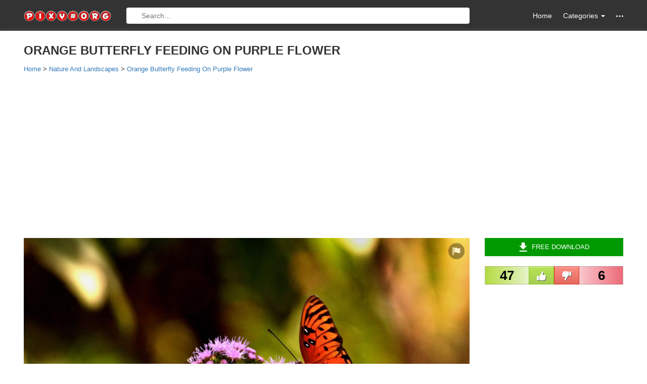

--- FILE ---
content_type: text/html; charset=utf-8
request_url: https://www.google.com/recaptcha/api2/aframe
body_size: 268
content:
<!DOCTYPE HTML><html><head><meta http-equiv="content-type" content="text/html; charset=UTF-8"></head><body><script nonce="8K3KB_v4XXWEC_N1rnBUbA">/** Anti-fraud and anti-abuse applications only. See google.com/recaptcha */ try{var clients={'sodar':'https://pagead2.googlesyndication.com/pagead/sodar?'};window.addEventListener("message",function(a){try{if(a.source===window.parent){var b=JSON.parse(a.data);var c=clients[b['id']];if(c){var d=document.createElement('img');d.src=c+b['params']+'&rc='+(localStorage.getItem("rc::a")?sessionStorage.getItem("rc::b"):"");window.document.body.appendChild(d);sessionStorage.setItem("rc::e",parseInt(sessionStorage.getItem("rc::e")||0)+1);localStorage.setItem("rc::h",'1768929238784');}}}catch(b){}});window.parent.postMessage("_grecaptcha_ready", "*");}catch(b){}</script></body></html>